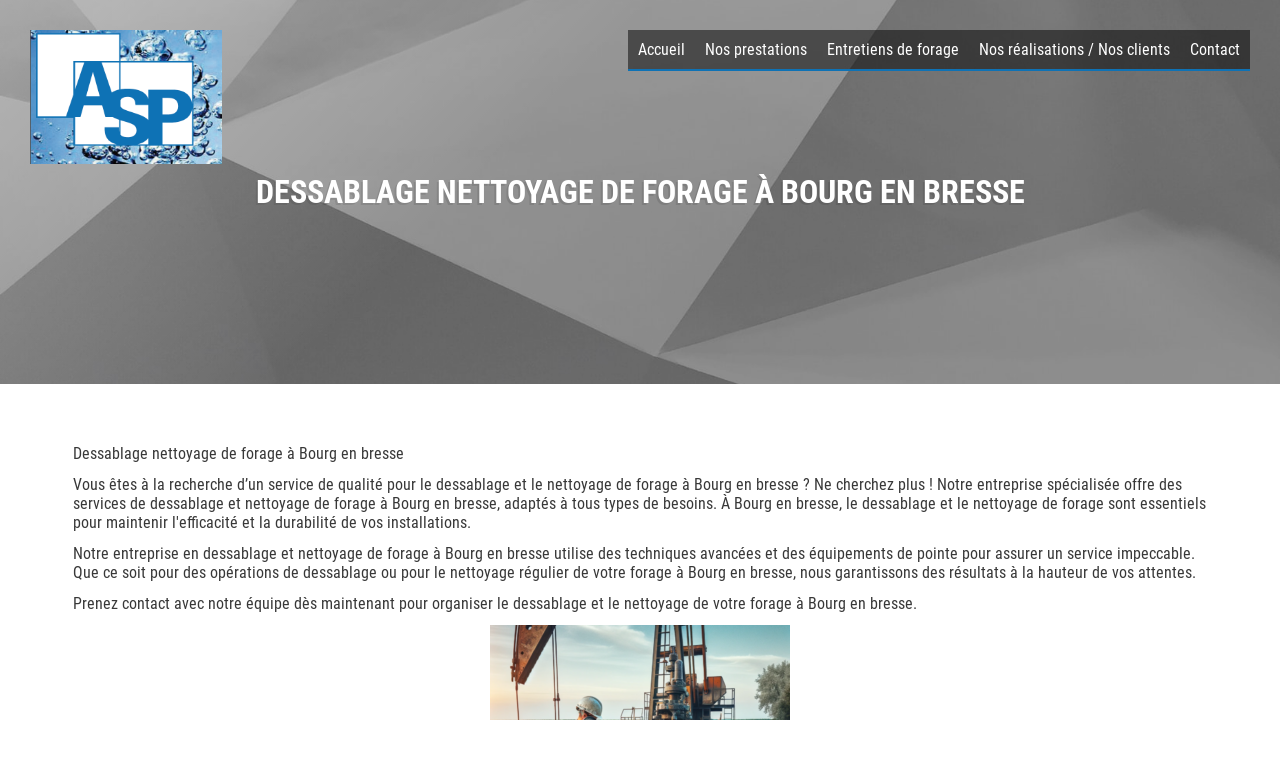

--- FILE ---
content_type: text/html; charset=UTF-8
request_url: https://aqua-service-pompage.com/lien_seo/dessablage-nettoyage-de-forage--bourg-en-bresse/
body_size: 6009
content:


<!doctype html>
<html lang="fr-FR">
<head>
	<title>Dessablage nettoyage de forage à Bourg en bresse &#8211; ASP Aqua Service Pompage</title>
<link rel='dns-prefetch' href='//s.w.org' />
		<script type="text/javascript">
			window._wpemojiSettings = {"baseUrl":"https:\/\/s.w.org\/images\/core\/emoji\/11.2.0\/72x72\/","ext":".png","svgUrl":"https:\/\/s.w.org\/images\/core\/emoji\/11.2.0\/svg\/","svgExt":".svg","source":{"concatemoji":"https:\/\/aqua-service-pompage.com\/wp-includes\/js\/wp-emoji-release.min.js?ver=5.1.4"}};
			!function(a,b,c){function d(a,b){var c=String.fromCharCode;l.clearRect(0,0,k.width,k.height),l.fillText(c.apply(this,a),0,0);var d=k.toDataURL();l.clearRect(0,0,k.width,k.height),l.fillText(c.apply(this,b),0,0);var e=k.toDataURL();return d===e}function e(a){var b;if(!l||!l.fillText)return!1;switch(l.textBaseline="top",l.font="600 32px Arial",a){case"flag":return!(b=d([55356,56826,55356,56819],[55356,56826,8203,55356,56819]))&&(b=d([55356,57332,56128,56423,56128,56418,56128,56421,56128,56430,56128,56423,56128,56447],[55356,57332,8203,56128,56423,8203,56128,56418,8203,56128,56421,8203,56128,56430,8203,56128,56423,8203,56128,56447]),!b);case"emoji":return b=d([55358,56760,9792,65039],[55358,56760,8203,9792,65039]),!b}return!1}function f(a){var c=b.createElement("script");c.src=a,c.defer=c.type="text/javascript",b.getElementsByTagName("head")[0].appendChild(c)}var g,h,i,j,k=b.createElement("canvas"),l=k.getContext&&k.getContext("2d");for(j=Array("flag","emoji"),c.supports={everything:!0,everythingExceptFlag:!0},i=0;i<j.length;i++)c.supports[j[i]]=e(j[i]),c.supports.everything=c.supports.everything&&c.supports[j[i]],"flag"!==j[i]&&(c.supports.everythingExceptFlag=c.supports.everythingExceptFlag&&c.supports[j[i]]);c.supports.everythingExceptFlag=c.supports.everythingExceptFlag&&!c.supports.flag,c.DOMReady=!1,c.readyCallback=function(){c.DOMReady=!0},c.supports.everything||(h=function(){c.readyCallback()},b.addEventListener?(b.addEventListener("DOMContentLoaded",h,!1),a.addEventListener("load",h,!1)):(a.attachEvent("onload",h),b.attachEvent("onreadystatechange",function(){"complete"===b.readyState&&c.readyCallback()})),g=c.source||{},g.concatemoji?f(g.concatemoji):g.wpemoji&&g.twemoji&&(f(g.twemoji),f(g.wpemoji)))}(window,document,window._wpemojiSettings);
		</script>
		<style type="text/css">
img.wp-smiley,
img.emoji {
	display: inline !important;
	border: none !important;
	box-shadow: none !important;
	height: 1em !important;
	width: 1em !important;
	margin: 0 .07em !important;
	vertical-align: -0.1em !important;
	background: none !important;
	padding: 0 !important;
}
</style>
	<link rel='stylesheet' id='wp-block-library-css'  href='https://aqua-service-pompage.com/wp-includes/css/dist/block-library/style.min.css?ver=5.1.4' type='text/css' media='all' />
<link rel='stylesheet' id='contact-form-7-css'  href='https://aqua-service-pompage.com/wp-content/plugins/contact-form-7/includes/css/styles.css?ver=5.1.1' type='text/css' media='all' />
<link rel='stylesheet' id='fancybox-css'  href='https://aqua-service-pompage.com/wp-content/plugins/fancybox-for-wordpress/assets/css/fancybox.css?ver=1.3.4' type='text/css' media='all' />
<link rel='stylesheet' id='orion_custom-css'  href='https://aqua-service-pompage.com/wp-content/themes/orion-aqua/style.css?ver=1.0.0' type='text/css' media='all' />
<script type='text/javascript' src='https://aqua-service-pompage.com/wp-includes/js/jquery/jquery.js?ver=1.12.4'></script>
<script type='text/javascript' src='https://aqua-service-pompage.com/wp-includes/js/jquery/jquery-migrate.min.js?ver=1.4.1'></script>
<script type='text/javascript' src='https://aqua-service-pompage.com/wp-content/plugins/fancybox-for-wordpress/assets/js/jquery.fancybox.js?ver=1.3.4'></script>
<link rel='https://api.w.org/' href='https://aqua-service-pompage.com/wp-json/' />
<link rel="EditURI" type="application/rsd+xml" title="RSD" href="https://aqua-service-pompage.com/xmlrpc.php?rsd" />
<link rel="wlwmanifest" type="application/wlwmanifest+xml" href="https://aqua-service-pompage.com/wp-includes/wlwmanifest.xml" /> 
<link rel='prev' title='Dessablage nettoyage de forage à Trevoux' href='https://aqua-service-pompage.com/lien_seo/dessablage-nettoyage-de-forage--trevoux/' />
<link rel="canonical" href="https://aqua-service-pompage.com/lien_seo/dessablage-nettoyage-de-forage-bourg-en-bresse/" />
<link rel='shortlink' href='https://aqua-service-pompage.com/?p=265' />
<link rel="alternate" type="application/json+oembed" href="https://aqua-service-pompage.com/wp-json/oembed/1.0/embed?url=https%3A%2F%2Faqua-service-pompage.com%2Flien_seo%2Fdessablage-nettoyage-de-forage-bourg-en-bresse%2F" />
<link rel="alternate" type="text/xml+oembed" href="https://aqua-service-pompage.com/wp-json/oembed/1.0/embed?url=https%3A%2F%2Faqua-service-pompage.com%2Flien_seo%2Fdessablage-nettoyage-de-forage-bourg-en-bresse%2F&#038;format=xml" />

<!-- Fancybox for WordPress v3.2.1 -->
<style type="text/css">
	div.fancybox-caption{display:none !important;}
	
	img.fancybox-image{border-width:0px;border-color:#666666;border-style:solid;height:auto;}
	div.fancybox-bg{background-color:rgba(102,102,102,0.7);opacity:1 !important;}div.fancybox-content{border-color:#666666}
	div#fancybox-title{background-color:#666666}
	div.fancybox-content{background-color:#666666}
	div#fancybox-title-inside{color:#333333}
	
	
	
	div.fancybox-caption p.caption-title{display:inline-block}
	div.fancybox-caption p.caption-title{font-size:14px}
	div.fancybox-caption p.caption-title{color:#333333}
	div.fancybox-caption {color:#333333}div.fancybox-caption p.caption-title {background:#fff; width:auto;padding:10px 30px;}
</style><script type="text/javascript">
	jQuery(function(){

		jQuery.fn.getTitle = function() { // Copy the title of every IMG tag and add it to its parent A so that fancybox can show titles
			var arr = jQuery("a[data-fancybox]");
									jQuery.each(arr, function() {
										var title = jQuery(this).children("img").attr("title");
										 var caption = jQuery(this).next("figcaption").html();
                                        if(caption && title){jQuery(this).attr("title",title+" " + caption)}else if(title){ jQuery(this).attr("title",title);}else if(caption){jQuery(this).attr("title",caption);}
									});			}

		// Supported file extensions

                var thumbnails = jQuery("a:has(img)").not(".nolightbox").not('.envira-gallery-link').not('.ngg-simplelightbox').filter(function () {
            return /\.(jpe?g|png|gif|mp4|webp|bmp|pdf)(\?[^/]*)*$/i.test(jQuery(this).attr('href'))
        });
        

		// Add data-type iframe for links that are not images or videos.
        var iframeLinks = jQuery('.fancyboxforwp').filter( function() { return ! /\.(jpe?g|png|gif|mp4|webp|bmp|pdf)(\?[^/]*)*$/i.test(jQuery(this).attr('href')) }).filter( function() { return ! /vimeo|youtube/i.test(jQuery(this).attr('href')) });
        iframeLinks.attr({ "data-type" : "iframe" }).getTitle();

				// Gallery All
		thumbnails.addClass("fancyboxforwp").attr("data-fancybox","gallery").getTitle();
        iframeLinks.attr({ "data-fancybox":"gallery" }).getTitle();

		// Gallery type NONE
		


		// Call fancybox and apply it on any link with a rel atribute that starts with "fancybox", with the options set on the admin panel
		jQuery("a.fancyboxforwp").fancyboxforwp({
			loop: false,
			smallBtn: false,
			zoomOpacity: "auto",
			animationEffect: "fade",
			animationDuration: 500,
			transitionEffect: "fade",
			transitionDuration : "300",
			overlayShow: true,
			overlayOpacity: "0.7",
			titleShow: true,
			titlePosition: "inside",
			keyboard: true,
			showCloseButton: false,
			arrows: true,
			clickContent: false,
            clickSlide: "close",
			wheel: false,
			toolbar: true,
			preventCaptionOverlap: true,
			onInit: function() { },			onDeactivate: function() { },			beforeClose: function() { },			afterShow: function() { },			afterClose: function() { },			caption : function( instance, item ) {var testing = jQuery(this).context.title;var caption = jQuery(this).data('caption') || '';if ( item.type === 'image' && testing.length ) {caption = (caption.length ? caption + '<br />' : '') + '<p class="caption-title">'+testing+'</p>' ;}return caption;},
			afterLoad : function( instance, current ) {current.$content.append('<div class=\"fancybox-custom-caption\" style=\" position: absolute;left:0;right:0;color:#000;padding-top:10px;bottom:-50px;margin:0 auto;text-align:center; \">' + current.opts.caption + '</div>');},
					});
		
	})
</script>
<!-- END Fancybox for WordPress -->


  <link rel="shortcut icon" href="https://aqua-service-pompage.com/wp-content/themes/orion-aqua/img/favicon.ico" />

  <meta name="viewport" content="width=320" />

  <meta name="viewport" content="width=device-width, initial-scale=1" />

  	<meta charset="UTF-8">

		

	<meta name="description" content="ASP Aqua Service Pompage" />
	
	<link rel="stylesheet" href="https://aqua-service-pompage.com/wp-content/themes/orion-aqua/dist/css/swiper.css">
	<link rel="stylesheet" href="https://aqua-service-pompage.com/wp-content/themes/orion-aqua/dist/css/swiper.min.css">


	<script src="https://aqua-service-pompage.com/wp-content/themes/orion-aqua/dist/js/swiper.js"></script>
	<script src="https://aqua-service-pompage.com/wp-content/themes/orion-aqua/dist/js/swiper.min.js"></script>
	<script src="https://aqua-service-pompage.com/wp-content/themes/orion-aqua/dist/js/swiper.jquery.js"></script>
	<script src="https://aqua-service-pompage.com/wp-content/themes/orion-aqua/dist/js/swiper.jquery.min.js"></script>
</head>



<body>

<header>	
	<div id="block_logo">
				    <a title="accueil - ASP Aqua Service Pompage" href="https://aqua-service-pompage.com">
				<img src="https://aqua-service-pompage.com/wp-content/themes/orion-aqua/img/logo.png"/>
			</a> 
			</div>

	<div id="block_menu">
		<!-- menu -->
		<div id="menu_principal" class="menu-principal-container"><ul id="menu-principal" class="menu"><li id="menu-item-24" class="menu-item menu-item-type-post_type menu-item-object-page menu-item-home menu-item-24"><a href="https://aqua-service-pompage.com/">Accueil</a></li>
<li id="menu-item-23" class="menu-item menu-item-type-post_type menu-item-object-page menu-item-23"><a href="https://aqua-service-pompage.com/nos-prestations/">Nos prestations</a></li>
<li id="menu-item-22" class="menu-item menu-item-type-post_type menu-item-object-page menu-item-22"><a href="https://aqua-service-pompage.com/entretiens-de-forage/">Entretiens de forage</a></li>
<li id="menu-item-21" class="menu-item menu-item-type-post_type menu-item-object-page menu-item-21"><a href="https://aqua-service-pompage.com/nos-realisations-nos-clients/">Nos réalisations / Nos clients</a></li>
<li id="menu-item-20" class="menu-item menu-item-type-post_type menu-item-object-page menu-item-20"><a href="https://aqua-service-pompage.com/contact/">Contact</a></li>
</ul></div>
<div id="block_menu_mobile" class="menu-principal-container"><ul id="menu-principal-1" class="menu"><li class="menu-item menu-item-type-post_type menu-item-object-page menu-item-home menu-item-24"><a href="https://aqua-service-pompage.com/">Accueil</a></li>
<li class="menu-item menu-item-type-post_type menu-item-object-page menu-item-23"><a href="https://aqua-service-pompage.com/nos-prestations/">Nos prestations</a></li>
<li class="menu-item menu-item-type-post_type menu-item-object-page menu-item-22"><a href="https://aqua-service-pompage.com/entretiens-de-forage/">Entretiens de forage</a></li>
<li class="menu-item menu-item-type-post_type menu-item-object-page menu-item-21"><a href="https://aqua-service-pompage.com/nos-realisations-nos-clients/">Nos réalisations / Nos clients</a></li>
<li class="menu-item menu-item-type-post_type menu-item-object-page menu-item-20"><a href="https://aqua-service-pompage.com/contact/">Contact</a></li>
</ul></div>
<div id="block_btn_menu">
	<div id="btn_menu">
		<div id="case_btn_menu">
			<span></span>
			<span></span>
			<span></span>
		</div>
	</div>
</div>		<!-- /menu -->
	</div>
</header>

<section id="contenu">



	<div id="header_content" class="header_content_page">
		<div class="case_img parallax">
			<div class="case_parallax">
										<img src="https://aqua-service-pompage.com/wp-content/themes/orion-aqua/img/default.jpg"/>
							</div>
		</div>

		<span class="voile"></span>
		<h2>
			Dessablage nettoyage de forage à Bourg en bresse		</h2>
	</div>

	<div id="block_contenu">
		<div id="case_contenu">
							<p>Dessablage nettoyage de forage à Bourg en bresse</p>
<p>Vous êtes à la recherche d’un service de qualité pour le dessablage et le nettoyage de forage à Bourg en bresse ? Ne cherchez plus ! Notre entreprise spécialisée offre des services de dessablage et nettoyage de forage à Bourg en bresse, adaptés à tous types de besoins. À Bourg en bresse, le dessablage et le nettoyage de forage sont essentiels pour maintenir l'efficacité et la durabilité de vos installations.</p>
<p>Notre entreprise en dessablage et nettoyage de forage à Bourg en bresse utilise des techniques avancées et des équipements de pointe pour assurer un service impeccable. Que ce soit pour des opérations de dessablage ou pour le nettoyage régulier de votre forage à Bourg en bresse, nous garantissons des résultats à la hauteur de vos attentes.</p>
<p>Prenez contact avec notre équipe dès maintenant pour organiser le dessablage et le nettoyage de votre forage à Bourg en bresse.</p>
<p style="text-align: center;"><img class="alignnone size-medium wp-image-2404" src="https://aqua-service-pompage.com/wp-content/uploads/1970/01/Dessablage-nettoyage-de-forage-à-Bourg-en-bresse-300x300.png" alt="" width="300" height="300" srcset="https://aqua-service-pompage.com/wp-content/uploads/1970/01/Dessablage-nettoyage-de-forage-à-Bourg-en-bresse-300x300.png 300w, https://aqua-service-pompage.com/wp-content/uploads/1970/01/Dessablage-nettoyage-de-forage-à-Bourg-en-bresse-150x150.png 150w, https://aqua-service-pompage.com/wp-content/uploads/1970/01/Dessablage-nettoyage-de-forage-à-Bourg-en-bresse-768x768.png 768w, https://aqua-service-pompage.com/wp-content/uploads/1970/01/Dessablage-nettoyage-de-forage-à-Bourg-en-bresse.png 1024w" sizes="(max-width: 300px) 100vw, 300px" /></p>
<p>&nbsp;</p>
					</div>
	</div>
	
	


</section><!-- /contenu -->

<footer>
	<div id="btn_footer">
		<p>
			Nos activités		</p>
		<span></span>
	</div>


	<div id="footer1">
		<div id="bloc_seo">
			 
			 
									<a href="https://aqua-service-pompage.com/lien_seo/dessablage-nettoyage-de-forage-trevoux/" title="Dessablage nettoyage de forage à Trévoux">
						Dessablage nettoyage de forage à Trévoux					</a>
									<a href="https://aqua-service-pompage.com/lien_seo/dessablage-nettoyage-de-forage-mcon/" title="Dessablage nettoyage de forage à Mâcon">
						Dessablage nettoyage de forage à Mâcon					</a>
									<a href="https://aqua-service-pompage.com/lien_seo/dessablage-nettoyage-de-forage-villefranche-sur-sane/" title="Dessablage nettoyage de forage à Villefranche-sur-Saône">
						Dessablage nettoyage de forage à Villefranche-sur-Saône					</a>
									<a href="https://aqua-service-pompage.com/lien_seo/dessablage-nettoyage-de-forage-bourg-en-bresse/" title="Dessablage nettoyage de forage à Bourg en bresse">
						Dessablage nettoyage de forage à Bourg en bresse					</a>
									<a href="https://aqua-service-pompage.com/lien_seo/rparation-arrosage-trevoux/" title="Réparation arrosage à Trévoux">
						Réparation arrosage à Trévoux					</a>
									<a href="https://aqua-service-pompage.com/lien_seo/rparation-arrosage-mcon/" title="Réparation arrosage à Mâcon">
						Réparation arrosage à Mâcon					</a>
									<a href="https://aqua-service-pompage.com/lien_seo/rparation-arrosage-villefranche-sur-sane/" title="Réparation arrosage à Villefranche-sur-Saône">
						Réparation arrosage à Villefranche-sur-Saône					</a>
									<a href="https://aqua-service-pompage.com/lien_seo/rparation-arrosage-bourg-en-bresse/" title="Réparation arrosage à Bourg en bresse">
						Réparation arrosage à Bourg en bresse					</a>
									<a href="https://aqua-service-pompage.com/lien_seo/rparation-pompes-trevoux/" title="Réparation pompes à Trévoux">
						Réparation pompes à Trévoux					</a>
									<a href="https://aqua-service-pompage.com/lien_seo/rparation-pompes-mcon/" title="Réparation pompes à Mâcon">
						Réparation pompes à Mâcon					</a>
									<a href="https://aqua-service-pompage.com/lien_seo/rparation-pompes-villefranche-sur-sane/" title="Réparation pompes à Villefranche-sur-Saône">
						Réparation pompes à Villefranche-sur-Saône					</a>
									<a href="https://aqua-service-pompage.com/lien_seo/rparation-pompes-bourg-en-bresse/" title="Réparation pompes à Bourg en bresse">
						Réparation pompes à Bourg en bresse					</a>
									<a href="https://aqua-service-pompage.com/lien_seo/installation-pompes-trevoux/" title="Installation pompes à Trévoux">
						Installation pompes à Trévoux					</a>
									<a href="https://aqua-service-pompage.com/lien_seo/installation-pompes-mcon/" title="Installation pompes à Mâcon">
						Installation pompes à Mâcon					</a>
									<a href="https://aqua-service-pompage.com/lien_seo/installation-pompes-villefranche-sur-sane/" title="Installation pompes à Villefranche-sur-Saône">
						Installation pompes à Villefranche-sur-Saône					</a>
									<a href="https://aqua-service-pompage.com/lien_seo/installation-pompes-bourg-en-bresse/" title="Installation pompes à Bourg en Bresse">
						Installation pompes à Bourg en Bresse					</a>
									<a href="https://aqua-service-pompage.com/lien_seo/dessablage-nettoyage-de-forage--trevoux/" title="Dessablage nettoyage de forage à Trevoux">
						Dessablage nettoyage de forage à Trevoux					</a>
									<a href="https://aqua-service-pompage.com/lien_seo/dessablage-nettoyage-de-forage--mcon/" title="Dessablage nettoyage de forage à Mâcon">
						Dessablage nettoyage de forage à Mâcon					</a>
									<a href="https://aqua-service-pompage.com/lien_seo/dessablage-nettoyage-de-forage--villefranche-sur-sane/" title="Dessablage nettoyage de forage à Villefranche-sur-Saône">
						Dessablage nettoyage de forage à Villefranche-sur-Saône					</a>
									<a href="https://aqua-service-pompage.com/lien_seo/dessablage-nettoyage-de-forage--bourg-en-bresse/" title="Dessablage nettoyage de forage à Bourg en bresse">
						Dessablage nettoyage de forage à Bourg en bresse					</a>
									<a href="https://aqua-service-pompage.com/lien_seo/rparation-arrosage--trevoux/" title="Réparation arrosage à Trevoux">
						Réparation arrosage à Trevoux					</a>
									<a href="https://aqua-service-pompage.com/lien_seo/rparation-arrosage--mcon/" title="Réparation arrosage à Mâcon">
						Réparation arrosage à Mâcon					</a>
									<a href="https://aqua-service-pompage.com/lien_seo/rparation-arrosage--villefranche-sur-sane/" title="Réparation arrosage à Villefranche-sur-Saône">
						Réparation arrosage à Villefranche-sur-Saône					</a>
									<a href="https://aqua-service-pompage.com/lien_seo/rparation-arrosage--bourg-en-bresse/" title="Réparation arrosage à Bourg en bresse">
						Réparation arrosage à Bourg en bresse					</a>
									<a href="https://aqua-service-pompage.com/lien_seo/rparation-pompes--trevoux/" title="Réparation pompes à Trevoux">
						Réparation pompes à Trevoux					</a>
									<a href="https://aqua-service-pompage.com/lien_seo/rparation-pompes--mcon/" title="Réparation pompes à Mâcon">
						Réparation pompes à Mâcon					</a>
									<a href="https://aqua-service-pompage.com/lien_seo/rparation-pompes--villefranche-sur-sane/" title="Réparation pompes à Villefranche-sur-Saône">
						Réparation pompes à Villefranche-sur-Saône					</a>
									<a href="https://aqua-service-pompage.com/lien_seo/rparation-pompes--bourg-en-bresse/" title="Réparation pompes à Bourg en bresse">
						Réparation pompes à Bourg en bresse					</a>
									<a href="https://aqua-service-pompage.com/lien_seo/installation-pompes--trevoux/" title="Installation pompes à Trevoux">
						Installation pompes à Trevoux					</a>
									<a href="https://aqua-service-pompage.com/lien_seo/installation-pompes--mcon/" title="Installation pompes à Mâcon">
						Installation pompes à Mâcon					</a>
									<a href="https://aqua-service-pompage.com/lien_seo/installation-pompes--villefranche-sur-sane/" title="Installation pompes à Villefranche-sur-Saône">
						Installation pompes à Villefranche-sur-Saône					</a>
									<a href="https://aqua-service-pompage.com/lien_seo/installation-pompes--bourg-en-bresse/" title="Installation pompes à Bourg en bresse">
						Installation pompes à Bourg en bresse					</a>
									<a href="https://aqua-service-pompage.com/lien_seo/dessablage-nettoyage-de-forage--trevoux/" title="Dessablage nettoyage de forage à Trevoux">
						Dessablage nettoyage de forage à Trevoux					</a>
									<a href="https://aqua-service-pompage.com/lien_seo/dessablage-nettoyage-de-forage--mcon/" title="Dessablage nettoyage de forage à Mâcon">
						Dessablage nettoyage de forage à Mâcon					</a>
									<a href="https://aqua-service-pompage.com/lien_seo/dessablage-nettoyage-de-forage--villefranche-sur-sane/" title="Dessablage nettoyage de forage à Villefranche-sur-Saône">
						Dessablage nettoyage de forage à Villefranche-sur-Saône					</a>
									<a href="https://aqua-service-pompage.com/lien_seo/dessablage-nettoyage-de-forage--bourg-en-bresse/" title="Dessablage nettoyage de forage à Bourg en bresse">
						Dessablage nettoyage de forage à Bourg en bresse					</a>
							 
		</div>
	</div>

	<div id="footer2">
		<a title="Accéder aux mentions légales" href="/mentions-legales/">
			Mentions légales
		</a>
		<p>
			ASP Aqua Service Pompage | 06 45 61 63 34 | Le Village, 01240 Saint André le Bouchoux | E-mail : <span class="clikemail">Cliquez ici pour voir</span>
		</p>

		<div id="block_reseaux">
						<a title="Facebook" target="_blanc" href="https://www.facebook.com/Aqua-service-pompage-438921316448185/">
				<svg version="1.1" id="Capa_1" xmlns="http://www.w3.org/2000/svg" xmlns:xlink="http://www.w3.org/1999/xlink" x="0px" y="0px"
				 width="96.124px" height="96.123px" viewBox="0 0 96.124 96.123" style="enable-background:new 0 0 96.124 96.123;"
				 xml:space="preserve"><g><path d="M72.089,0.02L59.624,0C45.62,0,36.57,9.285,36.57,23.656v10.907H24.037c-1.083,0-1.96,0.878-1.96,1.961v15.803
					c0,1.083,0.878,1.96,1.96,1.96h12.533v39.876c0,1.083,0.877,1.96,1.96,1.96h16.352c1.083,0,1.96-0.878,1.96-1.96V54.287h14.654
					c1.083,0,1.96-0.877,1.96-1.96l0.006-15.803c0-0.52-0.207-1.018-0.574-1.386c-0.367-0.368-0.867-0.575-1.387-0.575H56.842v-9.246
					c0-4.444,1.059-6.7,6.848-6.7l8.397-0.003c1.082,0,1.959-0.878,1.959-1.96V1.98C74.046,0.899,73.17,0.022,72.089,0.02z"/></g></svg>
			</a>
			
						<a title="Youtube" target="_blanc" href="https://www.youtube.com/channel/UCdgJCWjRO8raniSmJWDNqZA">
				<svg version="1.1" id="Capa_1" xmlns="http://www.w3.org/2000/svg" xmlns:xlink="http://www.w3.org/1999/xlink" x="0px" y="0px"
	 		viewBox="0 0 512 512" style="enable-background:new 0 0 512 512;" xml:space="preserve"><g><g><path d="M490.24,113.92c-13.888-24.704-28.96-29.248-59.648-30.976C399.936,80.864,322.848,80,256.064,80
			c-66.912,0-144.032,0.864-174.656,2.912c-30.624,1.76-45.728,6.272-59.744,31.008C7.36,138.592,0,181.088,0,255.904
			C0,255.968,0,256,0,256c0,0.064,0,0.096,0,0.096v0.064c0,74.496,7.36,117.312,21.664,141.728
			c14.016,24.704,29.088,29.184,59.712,31.264C112.032,430.944,189.152,432,256.064,432c66.784,0,143.872-1.056,174.56-2.816
			c30.688-2.08,45.76-6.56,59.648-31.264C504.704,373.504,512,330.688,512,256.192c0,0,0-0.096,0-0.16c0,0,0-0.064,0-0.096
			C512,181.088,504.704,138.592,490.24,113.92z M192,352V160l160,96L192,352z"/></g></g></svg>
			</a>
			
			
			
					</div>

		<a href="http://www.smartwebusiness.com/" target="_blank" title="Accédez à au site internet de Smart business, conseille en communication."class="logo_sb">
	<img alt="logo_smart_business" src="https://aqua-service-pompage.com/wp-content/themes/orion-aqua/img/logo_sb.png"/>
</a>
	</div>



	
</footer>
</body>
<script type='text/javascript'>
/* <![CDATA[ */
var wpcf7 = {"apiSettings":{"root":"https:\/\/aqua-service-pompage.com\/wp-json\/contact-form-7\/v1","namespace":"contact-form-7\/v1"}};
/* ]]> */
</script>
<script type='text/javascript' src='https://aqua-service-pompage.com/wp-content/plugins/contact-form-7/includes/js/scripts.js?ver=5.1.1'></script>
<script type='text/javascript' src='https://aqua-service-pompage.com/wp-content/themes/orion-aqua/js/orion.js?ver=1.0.0'></script>
<script type='text/javascript' src='https://aqua-service-pompage.com/wp-content/themes/orion-aqua/js/orion-page.js?ver=1.0.0'></script>
<script type='text/javascript' src='https://aqua-service-pompage.com/wp-includes/js/wp-embed.min.js?ver=5.1.4'></script>
</html>

--- FILE ---
content_type: text/css
request_url: https://aqua-service-pompage.com/wp-content/themes/orion-aqua/style.css?ver=1.0.0
body_size: 73
content:
/* 
Theme Name : Orio2
Author: Frédéric Theodose
Author URI: http://inspiweb.fr/
Version: 1.0
Text Domain: orion2
*/

@import url(css/style_page.css);

/*general*/

--- FILE ---
content_type: text/css
request_url: https://aqua-service-pompage.com/wp-content/themes/orion-aqua/css/style_page.css
body_size: 2755
content:
@font-face{font-family:'Roboto Condensed';src:url("../fonts/RobotoCondensed-LightItalic.eot");src:url("../fonts/RobotoCondensed-LightItalic.eot?#iefix") format("embedded-opentype"),url("../fonts/RobotoCondensed-LightItalic.woff2") format("woff2"),url("../fonts/RobotoCondensed-LightItalic.woff") format("woff"),url("../fonts/RobotoCondensed-LightItalic.ttf") format("truetype"),url("../fonts/RobotoCondensed-LightItalic.svg#RobotoCondensed-LightItalic") format("svg");font-weight:300;font-style:italic}@font-face{font-family:'Roboto Condensed';src:url("../fonts/RobotoCondensed-Italic.eot");src:url("../fonts/RobotoCondensed-Italic.eot?#iefix") format("embedded-opentype"),url("../fonts/RobotoCondensed-Italic.woff2") format("woff2"),url("../fonts/RobotoCondensed-Italic.woff") format("woff"),url("../fonts/RobotoCondensed-Italic.ttf") format("truetype"),url("../fonts/RobotoCondensed-Italic.svg#RobotoCondensed-Italic") format("svg");font-weight:normal;font-style:italic}@font-face{font-family:'Roboto Condensed';src:url("../fonts/RobotoCondensed-Light.eot");src:url("../fonts/RobotoCondensed-Light.eot?#iefix") format("embedded-opentype"),url("../fonts/RobotoCondensed-Light.woff2") format("woff2"),url("../fonts/RobotoCondensed-Light.woff") format("woff"),url("../fonts/RobotoCondensed-Light.ttf") format("truetype"),url("../fonts/RobotoCondensed-Light.svg#RobotoCondensed-Light") format("svg");font-weight:300;font-style:normal}@font-face{font-family:'Roboto Condensed';src:url("../fonts/RobotoCondensed-BoldItalic.eot");src:url("../fonts/RobotoCondensed-BoldItalic.eot?#iefix") format("embedded-opentype"),url("../fonts/RobotoCondensed-BoldItalic.woff2") format("woff2"),url("../fonts/RobotoCondensed-BoldItalic.woff") format("woff"),url("../fonts/RobotoCondensed-BoldItalic.ttf") format("truetype"),url("../fonts/RobotoCondensed-BoldItalic.svg#RobotoCondensed-BoldItalic") format("svg");font-weight:bold;font-style:italic}@font-face{font-family:'Roboto Condensed';src:url("../fonts/RobotoCondensed-Bold.eot");src:url("../fonts/RobotoCondensed-Bold.eot?#iefix") format("embedded-opentype"),url("../fonts/RobotoCondensed-Bold.woff2") format("woff2"),url("../fonts/RobotoCondensed-Bold.woff") format("woff"),url("../fonts/RobotoCondensed-Bold.ttf") format("truetype"),url("../fonts/RobotoCondensed-Bold.svg#RobotoCondensed-Bold") format("svg");font-weight:bold;font-style:normal}@font-face{font-family:'Roboto Condensed';src:url("../fonts/RobotoCondensed-Regular.eot");src:url("../fonts/RobotoCondensed-Regular.eot?#iefix") format("embedded-opentype"),url("../fonts/RobotoCondensed-Regular.woff2") format("woff2"),url("../fonts/RobotoCondensed-Regular.woff") format("woff"),url("../fonts/RobotoCondensed-Regular.ttf") format("truetype"),url("../fonts/RobotoCondensed-Regular.svg#RobotoCondensed-Regular") format("svg");font-weight:normal;font-style:normal}body{display:block;position:relative;width:100%;margin:0;padding:0;overflow-x:hidden}p,a,ul,li{text-decoration:none;margin:0;padding:0;display:block}*,*::before,*::after{-webkit-box-sizing:border-box;box-sizing:border-box;font-family:'Roboto Condensed';color:#383838}header{display:block;position:absolute;left:0;top:0;width:100%;z-index:100;height:35vw;overflow:hidden}header #block_logo{display:block;position:absolute;width:60vw;height:60vw;left:0;top:0}header #block_logo:before{content:"";display:block;position:absolute;left:0;top:0;-webkit-transform:rotate(45deg) translate(-75%, -25%);transform:rotate(45deg) translate(-75%, -25%);width:100%;height:200%;background:-webkit-gradient(linear, left top, right top, from(rgba(255,255,255,0.5)), color-stop(80%, rgba(255,255,255,0)));background:linear-gradient(90deg, rgba(255,255,255,0.5) 0%, rgba(255,255,255,0) 80%)}header #block_logo h1,header #block_logo a{margin:0;padding:0}header #block_logo h1 img,header #block_logo a img{display:block;position:absolute;height:auto;width:25%;top:30px;left:30px}header #block_menu{display:block;position:absolute;right:0;top:0;width:100%}header #block_menu #menu_principal{display:-webkit-box;display:-ms-flexbox;display:flex;position:absolute;right:30px;top:30px}@media (max-width: 960px){header #block_menu #menu_principal{display:none}}header #block_menu #menu_principal ul#menu-principal{display:-webkit-box;display:-ms-flexbox;display:flex;position:relative;top:0;right:0;background:rgba(0,0,0,0.5);border-bottom:solid 2px #0e72b5}header #block_menu #menu_principal ul#menu-principal li a{display:block;position:relative;padding:10px;color:#fff;z-index:1}header #block_menu #menu_principal ul#menu-principal li a:before{content:"";position:absolute;display:block;height:0;width:100%;bottom:0;left:0;-webkit-transition:all ease 0.4s;transition:all ease 0.4s;background:#0e72b5;z-index:-1}header #block_menu #menu_principal ul#menu-principal li:hover a:before{height:100%}header #block_menu #block_btn_menu{display:none;-webkit-box-align:center;-ms-flex-align:center;align-items:center;height:100%}@media (max-width: 960px){header #block_menu #block_btn_menu{display:-webkit-box;display:-ms-flexbox;display:flex}}header #block_menu #block_btn_menu #btn_menu{-webkit-box-orient:vertical;-webkit-box-direction:normal;-ms-flex-direction:column;flex-direction:column;position:absolute;right:30px;top:30px;z-index:5;cursor:pointer;display:-webkit-box;display:-ms-flexbox;display:flex;background:rgba(0,0,0,0.5);border:solid 1px #0e72b5;padding:10px}header #block_menu #block_btn_menu #btn_menu #case_btn_menu{display:block;position:relative;width:30px;height:20px}header #block_menu #block_btn_menu #btn_menu #case_btn_menu span{display:block;position:absolute;width:100%;height:2px;background:#fff;left:0}header #block_menu #block_btn_menu #btn_menu #case_btn_menu span:nth-child(1){top:0;-webkit-transition:top ease 0.4s 0.4s, -webkit-transform ease 0.4s;transition:top ease 0.4s 0.4s, -webkit-transform ease 0.4s;transition:top ease 0.4s 0.4s, transform ease 0.4s;transition:top ease 0.4s 0.4s, transform ease 0.4s, -webkit-transform ease 0.4s}header #block_menu #block_btn_menu #btn_menu #case_btn_menu span:nth-child(2){top:9px;-webkit-transition:all ease 0.4s 0.4s;transition:all ease 0.4s 0.4s}header #block_menu #block_btn_menu #btn_menu #case_btn_menu span:nth-child(3){top:18px;-webkit-transition:top ease 0.4s 0.4s, -webkit-transform ease 0.4s;transition:top ease 0.4s 0.4s, -webkit-transform ease 0.4s;transition:top ease 0.4s 0.4s, transform ease 0.4s;transition:top ease 0.4s 0.4s, transform ease 0.4s, -webkit-transform ease 0.4s}header #block_menu #block_btn_menu #btn_menu.active #case_btn_menu span:nth-child(1){top:9px;-webkit-transform:rotate(-45deg);transform:rotate(-45deg);-webkit-transition:top ease 0.4s, -webkit-transform ease 0.4s 0.4s;transition:top ease 0.4s, -webkit-transform ease 0.4s 0.4s;transition:top ease 0.4s, transform ease 0.4s 0.4s;transition:top ease 0.4s, transform ease 0.4s 0.4s, -webkit-transform ease 0.4s 0.4s}header #block_menu #block_btn_menu #btn_menu.active #case_btn_menu span:nth-child(2){top:9px;opacity:0;-webkit-transition:all ease 0.4s;transition:all ease 0.4s}header #block_menu #block_btn_menu #btn_menu.active #case_btn_menu span:nth-child(3){top:9px;-webkit-transform:rotate(45deg);transform:rotate(45deg);-webkit-transition:top ease 0.4s, -webkit-transform ease 0.4s 0.4s;transition:top ease 0.4s, -webkit-transform ease 0.4s 0.4s;transition:top ease 0.4s, transform ease 0.4s 0.4s;transition:top ease 0.4s, transform ease 0.4s 0.4s, -webkit-transform ease 0.4s 0.4s}header #block_menu #block_menu_mobile{display:none;position:absolute;width:100%;background:#0e72b5;-webkit-transform:translateX(-100%);transform:translateX(-100%);-webkit-transition:all ease 0.4s 0.4s;transition:all ease 0.4s 0.4s}@media (max-width: 960px){header #block_menu #block_menu_mobile{display:-webkit-box;display:-ms-flexbox;display:flex}}header #block_menu #block_menu_mobile ul{display:block;position:relative;padding:30px 100px 30px 30px}header #block_menu #block_menu_mobile ul li{position:relative;display:block;margin:5px 0;-webkit-transform:translateY(10px);transform:translateY(10px);-webkit-transition:all ease 0.4s;transition:all ease 0.4s;opacity:0}header #block_menu #block_menu_mobile ul li a{color:#fff;font-size:20px;padding:10px 0;position:relative;display:block}header #block_menu #block_menu_mobile.active{-webkit-transform:translateX(0);transform:translateX(0);-webkit-transition:all ease 0.4s;transition:all ease 0.4s}header #block_menu #block_menu_mobile.active ul li{-webkit-transform:translateY(0);transform:translateY(0);-webkit-transition:all ease 0.4s 0.4s;transition:all ease 0.4s 0.4s;opacity:1}#block_contenu{display:-webkit-box;display:-ms-flexbox;display:flex;-webkit-box-pack:center;-ms-flex-pack:center;justify-content:center;width:100%;background-attachment:fixed;background-size:cover;padding:0 0}#block_contenu #case_contenu{width:98%;max-width:1350px;display:block;position:relative;padding:60px;background:rgba(255,255,255,0.9)}#block_contenu #case_contenu h2{font-size:28px;margin-top:60px;color:#0e72b5 !important}#block_contenu #case_contenu h3{font-size:22px;font-weight:bold}#block_contenu #case_contenu h4{font-size:22px;color:#0e72b5}#block_contenu #case_contenu a{display:inline-block;position:relative}#block_contenu #case_contenu a:before,#block_contenu #case_contenu a:after{content:"";position:absolute;left:0;bottom:0;height:1px;width:0;background:#383838;-webkit-transition:all ease 0.3s;transition:all ease 0.3s}#block_contenu #case_contenu a:before{left:auto;right:0;width:100%;-webkit-transition:all ease 0.3s 0.1s;transition:all ease 0.3s 0.1s}#block_contenu #case_contenu a:hover:after{width:100%;-webkit-transition:all ease 0.3s 0.1s;transition:all ease 0.3s 0.1s}#block_contenu #case_contenu a:hover:before{width:0;-webkit-transition:all ease 0.3s;transition:all ease 0.3s}#block_contenu #case_contenu iframe{width:100%}#block_contenu #case_contenu p{margin-bottom:12px}#block_contenu #case_contenu p.bouton a{display:block;position:relative;margin-top:20px;padding:10px 20px;border:solid 1px #0e72b5;color:#fff;-webkit-transition:all ease 0.4s;transition:all ease 0.4s;z-index:2}#block_contenu #case_contenu p.bouton a:before{content:"";display:block;position:absolute;left:50%;top:50%;-webkit-transform:translate(-50%, -50%);transform:translate(-50%, -50%);background:#0e72b5;width:100%;height:calc(100% + 2px);-webkit-transition:all ease 0.4s;transition:all ease 0.4s;z-index:-1;border:solid 1px #0e72b5}#block_contenu #case_contenu p.bouton a:hover{color:#0e72b5;padding:10px 30px}#block_contenu #case_contenu p.bouton a:hover:before{width:0;height:0}#block_contenu #case_contenu ul{list-style:none;padding:0;font-weight:400;margin-left:-3px;position:relative}#block_contenu #case_contenu ul li{margin:0;padding-left:25px;position:relative;margin-bottom:5px}#block_contenu #case_contenu ul li:after{content:'';height:5px;width:5px;background:#383838;display:block;position:absolute;-webkit-transform:rotate(45deg);transform:rotate(45deg);top:7px;left:5px}#block_contenu #case_contenu ul li.blocks-gallery-item a:after,#block_contenu #case_contenu ul li.blocks-gallery-item a:before,#block_contenu #case_contenu ul li.blocks-gallery-item:after,#block_contenu #case_contenu ul li.blocks-gallery-item:before{display:none}#block_contenu #case_contenu ol{padding:0;font-weight:400;margin-left:-3px;position:relative}#block_contenu #case_contenu ol li{margin:0;padding-left:25px;position:relative;counter-increment:list;margin-bottom:5px}#block_contenu #case_contenu ol li:after{content:counter(list) ".";color:#383838;display:block;position:absolute;top:0;left:0}#block_contenu #case_contenu div[role=form]{display:-webkit-box;display:-ms-flexbox;display:flex;-webkit-box-pack:center;-ms-flex-pack:center;justify-content:center}#block_contenu #case_contenu div[role=form] form{width:100%;max-width:700px;margin-top:100px;margin-bottom:60px}#block_contenu #case_contenu div[role=form] form input,#block_contenu #case_contenu div[role=form] form textarea{width:100%;height:40px;border:none;margin-bottom:20px;position:relative;background:rgba(0,0,0,0.04)}#block_contenu #case_contenu div[role=form] form input[type="file"],#block_contenu #case_contenu div[role=form] form textarea[type="file"]{background:transparent}#block_contenu #case_contenu div[role=form] form input:before,#block_contenu #case_contenu div[role=form] form textarea:before{content:"";display:block;position:absolute;left:0;bottom:0;height:1px;width:0;background:#383838;-webkit-transition:all ease 0.4s;transition:all ease 0.4s}#block_contenu #case_contenu div[role=form] form input:focus,#block_contenu #case_contenu div[role=form] form inputhover,#block_contenu #case_contenu div[role=form] form textarea:focus,#block_contenu #case_contenu div[role=form] form textareahover{border:none;outline:none}#block_contenu #case_contenu div[role=form] form input:focus:before,#block_contenu #case_contenu div[role=form] form inputhover:before,#block_contenu #case_contenu div[role=form] form textarea:focus:before,#block_contenu #case_contenu div[role=form] form textareahover:before{width:100%}#block_contenu #case_contenu div[role=form] form input[type=submit],#block_contenu #case_contenu div[role=form] form textarea[type=submit]{background:#0e72b5;color:#fff;font-size:22px;font-weight:bold;cursor:pointer}#block_contenu #case_contenu div[role=form] form textarea{height:180px}.clikemail{cursor:pointer}footer{text-align:center;display:block;position:relative}@media (max-width: 400px){footer{padding-right:42px}}footer p{color:#fff}footer #footer1{display:block;position:relative;width:100%;background:#0e72b5;-webkit-transition:all ease 0.8s;transition:all ease 0.8s;overflow:hidden}footer #footer1 #bloc_seo{display:inline-block;position:relative;width:80%;padding:30px 0;text-align:left}footer #footer1 #bloc_seo a{display:inline-block;position:relative;width:30%;padding:5px 0;text-align:left;font-size:1vw;color:var(--blanc)}footer #footer1 #bloc_seo a:hover{text-decoration:underline}footer #footer2{display:table;position:relative;width:100%;background:#383838;padding:50px 30px 50px 30px}footer #footer2 a{color:#fff;text-decoration:underline;margin-bottom:10px;display:inline-block}footer #footer2 a:hover{text-decoration:none}footer #footer2 p{color:#fff}footer #footer2 p span{color:#fff}footer #footer2 .logo_sb{display:inline-block;position:relative;margin-top:15px;-webkit-transform:scale(0.95);transform:scale(0.95);-webkit-transition:all ease-out 0.4s;transition:all ease-out 0.4s}footer #footer2 .logo_sb:hover{-webkit-transform:scale(1);transform:scale(1)}footer #footer2 #block_reseaux{display:-webkit-box;display:-ms-flexbox;display:flex;-webkit-box-pack:center;-ms-flex-pack:center;justify-content:center;height:40px;margin-top:10px;margin-bottom:20px}footer #footer2 #block_reseaux a{display:block;position:relative;margin:5px;padding-bottom:6px}footer #footer2 #block_reseaux a:before{content:"";position:absolute;display:block;left:50%;bottom:0;height:1px;width:0;-webkit-transform:translateX(-50%);transform:translateX(-50%);-webkit-transition:all ease 0.4s;transition:all ease 0.4s;background:#fff}footer #footer2 #block_reseaux a svg{display:block;position:relative;height:100%;width:auto;fill:#fff}footer #footer2 #block_reseaux a:hover:before{width:100%}footer #btn_footer{display:block;position:absolute;left:50%;top:0;-webkit-transform:translate(-50%, -50%);transform:translate(-50%, -50%);background:#0e72b5;-webkit-transition:all ease 0.4s;transition:all ease 0.4s;z-index:5;padding:8px 28px 8px 12px;cursor:pointer}footer #btn_footer:before,footer #btn_footer:after{content:""}footer #btn_footer p{color:#383838;font-weight:bold;display:block;position:relative;-webkit-transition:all ease 0.4s;transition:all ease 0.4s}footer #btn_footer p:before{content:"";display:block;position:absolute;left:0;bottom:0;height:1px;width:0;background:#383838;-webkit-transition:all ease 0.4s;transition:all ease 0.4s}footer #btn_footer:hover p:before{width:100%}footer #btn_footer span{display:block;position:absolute;right:6px;top:50%;width:16px;height:14px;-webkit-transform:translateY(-50%);transform:translateY(-50%)}footer #btn_footer span:before,footer #btn_footer span:after{content:"";display:block;position:absolute;width:100%;height:2px;background:#383838;left:0;top:50%;-webkit-transition:all ease 0.4s;transition:all ease 0.4s}footer #btn_footer span:after{-webkit-transform:rotate(90deg);transform:rotate(90deg)}footer #btn_footer.active{background:#383838}footer #btn_footer.active p{color:#fff}footer #btn_footer.active p:before{background:#fff}footer #btn_footer.active span:before,footer #btn_footer.active span:after{background:#fff}footer #btn_footer.active span:after{-webkit-transform:rotate(0);transform:rotate(0)}@media (max-width: 770px){#bloc_seo a{padding:1px 0;font-size:0.9vw}}header{height:30vw}#header_content{display:-webkit-box;display:-ms-flexbox;display:flex;-webkit-box-pack:center;-ms-flex-pack:center;justify-content:center;-webkit-box-align:center;-ms-flex-align:center;align-items:center;-webkit-box-orient:vertical;-webkit-box-direction:normal;-ms-flex-direction:column;flex-direction:column;position:relative;width:100%;height:70vh;overflow:hidden}#header_content.header_content_page{height:30vw}@media (max-width: 1200px){#header_content.header_content_page{height:40vw;min-height:350px}}#header_content .case_img{display:block;position:absolute;left:0;top:0;width:100%;height:100%;z-index:1}#header_content .case_img .case_parallax{width:100%;height:120%;-webkit-transform:translateY(-10%);transform:translateY(-10%)}#header_content .case_img img{display:block;position:absolute;left:0;top:0;width:100%;height:100%;-o-object-fit:cover;object-fit:cover;z-index:1}#header_content .voile{display:block;position:absolute;width:100%;height:100%;left:0;top:0;background:rgba(0,0,0,0.3);z-index:2}#header_content h2{display:block;position:relative;font-size:32px;text-transform:uppercase;font-weight:bold;color:#fff;z-index:3;text-shadow:-2px 2px rgba(0,0,0,0.1)}#block_contenu{min-height:60vh}table{text-align:center}table tr:nth-child(1){background:#0e72b5;font-weight:bold}table tr:nth-child(1) td{border:1px solid #fff;color:#fff}table tr td{padding:8px;background:rgba(0,0,0,0.05)}


--- FILE ---
content_type: application/javascript
request_url: https://aqua-service-pompage.com/wp-content/themes/orion-aqua/js/orion-page.js?ver=1.0.0
body_size: -11
content:
jQuery(document).ready(function($){

	
	
	//Mettre la fonction ici.
	
	
	
	
	
	
	
	
	
});


--- FILE ---
content_type: application/javascript
request_url: https://aqua-service-pompage.com/wp-content/themes/orion-aqua/js/orion.js?ver=1.0.0
body_size: 1172
content:
jQuery(document).ready(function($){

	
	
//////////////
/// BTN Menu ///
/////////////
$("#btn_menu").click(function(){
	
	$(this).toggleClass( "active" );
	$("#block_menu_mobile").toggleClass( "active" );
});
	
	
	
	
/////////////////////////////////
//////       Clik email         ///////////
////////////////////////////////

nom = "aspompage";
aro = "@";
doma = "live";
point = ".";
langue = "fr";
the_mail = nom+aro+doma+point+langue;

$( ".clikemail" ).on( "click", function() {
   $(this).empty();
   $(this).text(the_mail);
   $(this).css("cursor", "auto");
   $(this).removeClass("clikemail");
});


////////////////
// footer bouton nos activité seo
////////////////

Hfooter1 = $( "#footer1" ).outerHeight(true);
$( "#footer1" ).css("height", "0");


$( "#btn_footer" ).on( "click", function() {
   

   if ( $( this ).hasClass( "active" ) ) {
   		$( "#footer1" ).css("height", "0");
   }
   else{
   		$( "#footer1" ).css("height", Hfooter1+"px");
   }

   $(this).toggleClass("active");
   $( "#footer1" ).toggleClass("active");
});	
	




////////////////
// //pralax
////////////////

//la fonction prends en compte l'action du scroll et le rezise
function scroll_parallax(My_element,vitesse){
	//récupération de la valeur du scroll  
    windowScroll = $(window).scrollTop();
    //récupération de la hauteur de l'écran
    WindowsH = $(window).height();
    //récupération de la hauteur de la moitier l'écran
    WindowsHDiv2 =  WindowsH/2;
    //récupération de la position du bas de l'écran
    //bottom_screen = windowScroll+WindowsH;
    //récupération du centre de l'écran
    center_screen = windowScroll+WindowsHDiv2;
    //récupération de la distance entre le centre de l'écran et le centre de l'objet
    distance_center = center_screen-element_center;

	////alert(distance_center);
    //récupération de la vitesse de défillement.( plus le pourcentage est elevé plus l'objet défilera rapidement)
    vitesse_defil = distance_center*vitesse;
    

    My_element.css( "transform", "translateY("+vitesse_defil+"px)");

}

//la fontion prends en compte le resize
function scroll_parallax_go(the_element,vitesse){
	the_element2 = the_element;
	My_element = $('.'+the_element2);

	if(My_element.length >0 ){ 


		//récupération de la position de l'élément par rapprt au haut de la page(Valeur qui doit varié juste pour un resize et non au scroll)
	    offset = My_element.offset().top;
	    //récupération de la hauteur de l'élément divisé par 2.
	    elementHDiv2 = My_element.height()/2;
	    //récupération de la position du centre de l'élément.
	    element_center= offset+elementHDiv2;


		//appel de la fonction
		scroll_parallax(My_element,vitesse);
		//Dès que l'on scrool
		$(window).scroll(function(event){

			the_element2 = the_element;
			My_element = $('.'+the_element2);



		//récupération de la position de l'élément par rapprt au haut de la page(Valeur qui doit varié juste pour un resize et non au scroll)
	    offset = My_element.offset().top;
	    //récupération de la hauteur de l'élément divisé par 2.
	    elementHDiv2 = My_element.height()/2;
	    //récupération de la position du centre de l'élément.
	    element_center= offset+elementHDiv2;
			
			//appel de la fonction
			scroll_parallax(My_element,vitesse)
		          	
		});

	}
		

}


/*==APPEL DE LA FONCTION==*/
//définir l'élément avec sa class (ex: the_element= maclass)
//the_element = 'parallax';
//définir la vitesse de défilement (nombre positif: plus rapide, nombre négatif: moins rapide)
//vitesse = 0.6;


var obj = {
  "parallax": "0.2",
};



$.each( obj, function( class_element, the_vitesse ) {

	scroll_parallax_go(class_element,the_vitesse);

	$(window).resize(function(){
			scroll_parallax_go(class_element,the_vitesse);
	});
});

/*==APPEL DE LA FONCTION==*/


















	
});
